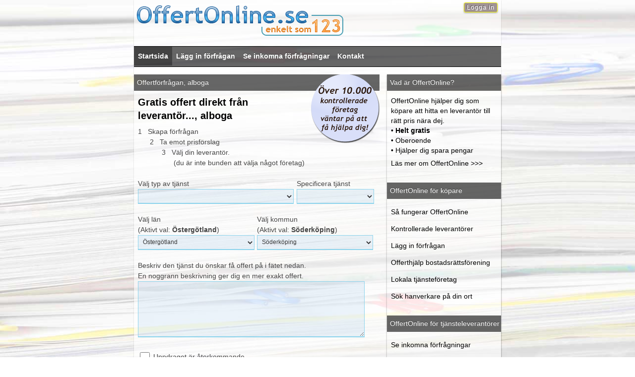

--- FILE ---
content_type: text/html; charset=iso-8859-1
request_url: https://www.offertonline.se/?ort=2542
body_size: 48405
content:
<!doctype html>
<html lang="en">
<head>

<script async src="https://pagead2.googlesyndication.com/pagead/js/adsbygoogle.js?client=ca-pub-9110318268097689"
     crossorigin="anonymous"></script>

<!-- Google tag (gtag.js) -->
<script async src="https://www.googletagmanager.com/gtag/js?id=UA-74743101-1"></script>
<script>
  window.dataLayer = window.dataLayer || [];
  function gtag(){dataLayer.push(arguments);}
  gtag('js', new Date());

  gtag('config', 'UA-74743101-1');
</script>
<meta charset=iso-8859-1>
<link rel="shortcut icon" href="//www.offertonline.se/fav_icon.ico" />
<meta property="og:image" content="//www.offertonline.se/offertonline_ogg.png"/>
<link rel="apple-touch-icon" href="//www.offertonline.se/offertonline_ogg.png">
<!-- -->


<!-- disable iPhone inital scale -->
<meta name="viewport" content="width=device-width, initial-scale=1.0">
<title>Offertförfrågan , alboga</title>
<meta name="description" content="Gratis offert direkt från leverantör! OffertOnline hjälper dig att hitta hantverkare och leverantörer till rätt pris nära dej.">

<!-- main css -->
<link href="//www.offertonline.se/offert.css?v=1" rel="stylesheet" type="text/css">

<style type="text/css" media="print">
.noprint {
  visibility: hidden;
  display: none;
}
.img_container{
  visibility: hidden;
  display: none;
}
</style>
<script language="JavaScript" type="text/JavaScript">
<!--
function MM_openBrWindow(theURL,winName,features) { //v2.0
  window.open(theURL,winName,features);
}
//-->
</script>
<script language="JavaScript">
<!--
function clearepost(thos, checkValue){
	if( thos.value == checkValue ) thos.value="";
}
function clearepost2(thos, checkValue){
	if( thos.value == "" ) thos.value=checkValue;
}
// -->
</script>
</head>

<body>
<div id="pagewrap_0">

<div id="pagewrap" class="float_left">

	<header id="header">
 
 
    <div style="width:100%">
<table width="100%" border="0" cellspacing="0" cellpadding="0">
  <tr>
    <td align="left" valign="top">
      <a href="//www.offertonline.se/" title="OffertOnline - Skapa offertförfrågan"><div class="logga"><img src="images/offerter.png" alt="OffertOnline - Skapa offertf&ouml;rfr&aring;gan" width="602" height="72" border="0">
      <!--<h1 id="site-description-1">OffertOnline.se</h1>
      <h1 id="site-description-2">OffertOnline.se</h1>
  <h1 id="site-description">OffertOnline.se</h1> -->
        </div></a>
    </td>
    </tr>
</table>
</div>

<nav>
<div id="main-nav" class="clearfix"><!-- shown_hidden_2 -->
<div class="shown_hidden_2">
<a class="menu_active" href="//www.offertonline.se/" title="OffertOnline - Skapa offertförfrågan">Startsida</a>
<a  href="//www.offertonline.se/" title="L&auml;gg in offertf&ouml;rfr&aring;gan"> L&auml;gg in f&ouml;rfr&aring;gan</a> 
<a  href="?sida=start" title="Se inkomna f&ouml;rfr&aring;gningar">Se inkomna f&ouml;rfr&aring;gningar</a>
<a  href="?sida=kontakta_oss" title="Kontakt">Kontakt</a> 
</div>
<div class="shown_hidden_start">
<a  href="//www.offertonline.se/" title="L&auml;gg in offertf&ouml;rfr&aring;gan"> L&auml;gg in f&ouml;rfr&aring;gan</a> 
<a  href="?sida=start" title="Se inkomna f&ouml;rfr&aring;gningar">Se inkomna f&ouml;rfr&aring;gningar</a>
<a  href="?sida=kontakta_oss" title="Kontakt">Kontakt</a> 
</div></div>
 
<!--<div id="main-nav" class="clearfix shown_hidden_start">
</div> -->
<!-- /#main-nav --> 
</nav>

                    
  <div id="tinylogin"><a href="?sida=&login=login" title="Logga in"><div class="sms_till_but">Logga in</div></a></div>
  

</header>
<!-- /#header -->
	
	
    
	
<div id="content">
		<article class="post clearfix">


             		  		  		                    		                    		  
		          
  <script language="JavaScript" type="text/JavaScript">
	<!--
	function MM_openBrWindow(theURL,winName,features) { //v2.0
	  window.open(theURL,winName,features);
	}
	//-->
  </script>
  
   

  <script type='text/javascript'>

function formValidator(){
	// Make quick references to our fields
	var tjanst = document.getElementById('tjanst');
	var tjanst_spec = document.getElementById('tjanst_spec');
	var lan = document.getElementById('lan');
	var kommun = document.getElementById('kommun');
	var besk = document.getElementById('besk');
	var namn = document.getElementById('namn');
	var email = document.getElementById('email');
	var tel = document.getElementById('tel');
	var villkor = document.getElementById('villkor');
	var subba = document.getElementById('subba');
	// Check each input in the order that it appears in the form!
	
	 // disable subb
	//   var button = f.elements['subba'];
   
   //  button.value = 'processing';
   
     subba.disabled = 'true';
//			document.myform.subba.disabled()=1;

					if(lengthRestriction(tjanst, 1, 8, "Du måste ange: Typ av tjänst!")){
					if(lengthRestriction(tjanst_spec, 1, 8, "Du måste ange: Specificera tjänst!")){
					if(lengthRestriction(lan, 1, 8, "Du måste ange: Län!")){
					if(lengthRestriction(kommun, 1, 8, "Du måste ange: Kommun!")){
						if(lengthRestriction(besk, 1, 100000, "Du måste ange: Beskrivning!")){
							if(lengthRestriction(namn, 1, 240, "Du måste ange: Namn!")){
									if(lengthRestriction(email, 5, 546, "Du måste ange en giltig E-post! Om du saknar E-post så kan du ange DittMobilnummer@offertonline.se eller ring oss på 073 952 74 49 så hjälper vi dig! ")){
									if(lengthRestriction(tel, 1, 30, "Du måste ange: Telefonnummer!")){
									if(isChecked(villkor, "Du måste godkänna: Villkor!")){ // isChecked(villkor, "Du måste godkänna: Villkor!") document.myform.villkor.checked == true
																return true;
							}}}}						}}}}}
	
	
	return false;
	
}

function notEmpty(elem, helperMsg){
	if(elem.value.length == 0){
		alert(helperMsg);
		elem.focus(); // set the focus to this input
			var subba = document.getElementById('subba');
			 subba.disabled = '';
		return false;
	}
	return true;
}

// document.myform.box1.checked == true
function isChecked(elem, helperMsg){
	if(document.myform.villkor.checked == true){
			return true;
	}else{
		alert(helperMsg); //" +min+ " and " +max+ " characters 
		document.myform.villkor.focus();
			var subba = document.getElementById('subba');
			 subba.disabled = '';
		return false;
	}
}

function isNumeric(elem, helperMsg){
	var numericExpression = /^[0-9]+$/;
	if(elem.value.match(numericExpression)){
		return true;
	}else{
		alert(helperMsg);
		elem.focus();
			var subba = document.getElementById('subba');
			 subba.disabled = '';
		return false;
	}
}

function isAlphabet(elem, helperMsg){
	var alphaExp = /^[a-zA-Z]+$/;
	if(elem.value.match(alphaExp)){
		return true;
	}else{
		alert(helperMsg);
		elem.focus();
			var subba = document.getElementById('subba');
			 subba.disabled = '';
		return false;
	}
}

function isAlphanumeric(elem, helperMsg){
	var alphaExp = /^[0-9a-zA-Z]+$/;
	if(elem.value.match(alphaExp)){
		return true;
	}else{
		alert(helperMsg);
		elem.focus();
			var subba = document.getElementById('subba');
			 subba.disabled = '';
		return false;
	}
}

function lengthRestriction(elem, min, max, helperMsg){
	var uInput = elem.value;
	if(uInput.length >= min && uInput.length <= max){
		return true;
	}else{
		alert(helperMsg); //" +min+ " and " +max+ " characters 
		elem.focus();
			var subba = document.getElementById('subba');
			 subba.disabled = '';
		return false;
	}
}

function madeSelection(elem, helperMsg){
	if(elem.value == "Please Choose"){
		alert(helperMsg);
		elem.focus();
			var subba = document.getElementById('subba');
			 subba.disabled = '';
		return false;
	}else{
		return true;
	}
}

function emailValidator(elem, helperMsg){
	var emailExp = /^[\w\-\.\+]+\@[a-zA-Z0-9\.\-]+\.[a-zA-z0-9]{2,4}$/;
	if(elem.value.match(emailExp)){
		return true;
	}else{
		alert(helperMsg);
		elem.focus();
			var subba = document.getElementById('subba'); 
			 subba.disabled = '';
			 
			 var showinfo = document.getElementById("em_info");
			     showinfo.style.display= 'block';

		return false;
	}
}
</script>

    
								
                <img src="bilder2012/gratis-offert.png" alt="Offert fr&aring;n f&ouml;retag" width="150" height="153" align="right" title="Offert fr&aring;n f&ouml;retag">
                <div class="widgettitle"><h1>Offertf&ouml;rfr&aring;gan, alboga</h1></div>
        <div class="content_i">
                <h2>Gratis offert direkt fr&aring;n leverant&ouml;r..., alboga</h2>
				                 
                <span class="h3">1</span> &nbsp; <span class="h2">Skapa f&ouml;rfr&aring;gan</span><br>
                &nbsp;&nbsp;&nbsp;&nbsp;&nbsp;&nbsp;<span class="h3">2</span> &nbsp; <span class="h2">Ta emot prisf&ouml;rslag</span><br>                
                &nbsp;&nbsp;&nbsp;&nbsp;&nbsp;&nbsp;&nbsp;&nbsp;&nbsp;&nbsp;&nbsp;&nbsp;<span class="h3">3</span> &nbsp; <span class="h2">
                V&auml;lj din leverant&ouml;r. <br />
&nbsp;&nbsp;&nbsp;&nbsp;&nbsp;&nbsp;&nbsp;&nbsp;&nbsp;&nbsp;&nbsp;&nbsp;&nbsp;&nbsp;&nbsp;&nbsp;&nbsp;&nbsp;(du &auml;r inte bunden att v&auml;lja n&aring;got f&ouml;retag)</span>				

		  

		        <form onsubmit="return formValidator()" method="post" name="myform" action="?sida=skapaoffertforfragan">
				  


<input name='ort' type='hidden' id='ort' value='2542'  class='TextBox1' ><script type="text/javascript">
 var BYGG__HANTVERKARE = [];
BYGG__HANTVERKARE[0] = new Option("", "");  

BYGG__HANTVERKARE[1] = new Option("Arkitekt", "76");
BYGG__HANTVERKARE[2] = new Option("Badrumsrenovering", "4");
BYGG__HANTVERKARE[3] = new Option("Balkong & takterrass", "39");
BYGG__HANTVERKARE[4] = new Option("Bastu, pool & badtunna", "13");
BYGG__HANTVERKARE[5] = new Option("Besiktningsman", "81");
BYGG__HANTVERKARE[6] = new Option("Betongarbete", "52");
BYGG__HANTVERKARE[7] = new Option("Byggledning", "48");
BYGG__HANTVERKARE[8] = new Option("Byggmaterial", "324");
BYGG__HANTVERKARE[9] = new Option("Fasadrenovering", "40");
BYGG__HANTVERKARE[10] = new Option("Fönster & Dörrar", "41");
BYGG__HANTVERKARE[11] = new Option("Glasmästare", "42");
BYGG__HANTVERKARE[12] = new Option("Golv", "34");
BYGG__HANTVERKARE[13] = new Option("Isolering", "449");
BYGG__HANTVERKARE[14] = new Option("Köksrenovering", "3");
BYGG__HANTVERKARE[15] = new Option("Murare", "12");
BYGG__HANTVERKARE[16] = new Option("Målning & tapetsering", "28");
BYGG__HANTVERKARE[17] = new Option("Nybyggnation", "49");
BYGG__HANTVERKARE[18] = new Option("Plattsättning & kakel", "86");
BYGG__HANTVERKARE[19] = new Option("Plåtslagare", "540");
BYGG__HANTVERKARE[20] = new Option("Projektering", "47");
BYGG__HANTVERKARE[21] = new Option("Renovering, ombyggnad & tillbyggnad", "91");
BYGG__HANTVERKARE[22] = new Option("Rivning & Håltagning", "46");
BYGG__HANTVERKARE[23] = new Option("Rörmokare & VVS", "31");
BYGG__HANTVERKARE[24] = new Option("Smed & Byggnadssmide", "345");
BYGG__HANTVERKARE[25] = new Option("Snickare", "35");
BYGG__HANTVERKARE[26] = new Option("Stambyte", "36");
BYGG__HANTVERKARE[27] = new Option("Svetsare", "44");
BYGG__HANTVERKARE[28] = new Option("Takläggning & renovering av tak", "45");
BYGG__HANTVERKARE[29] = new Option("Trappor", "135");

 var CATERING_EVENT__FEST = [];
CATERING_EVENT__FEST[0] = new Option("", "");  

CATERING_EVENT__FEST[1] = new Option("Begravning", "1000");
CATERING_EVENT__FEST[2] = new Option("Bröllop", "1001");
CATERING_EVENT__FEST[3] = new Option("Cateringfirmor", "73");
CATERING_EVENT__FEST[4] = new Option("DJ & Artist", "105");
CATERING_EVENT__FEST[5] = new Option("Event & Festarrangemang", "75");
CATERING_EVENT__FEST[6] = new Option("Festlokal & Partytält", "107");
CATERING_EVENT__FEST[7] = new Option("Hyra Ljud & Ljus", "111");
CATERING_EVENT__FEST[8] = new Option("Hyra Möbler & Porslin", "109");
CATERING_EVENT__FEST[9] = new Option("Konferensanläggning", "108");
CATERING_EVENT__FEST[10] = new Option("Servering", "74");

 var EKONOMI__JURIDIK = [];
EKONOMI__JURIDIK[0] = new Option("", "");  

EKONOMI__JURIDIK[1] = new Option("Bokförings- & Redovisningsbyråer", "61");
EKONOMI__JURIDIK[2] = new Option("Deklarationshjälp", "64");
EKONOMI__JURIDIK[3] = new Option("Fastighetsmäklare", "89");
EKONOMI__JURIDIK[4] = new Option("Juridisk konsultation", "63");
EKONOMI__JURIDIK[5] = new Option("Revisionsbyrå", "62");

 var EL_TELE__IT = [];
EL_TELE__IT[0] = new Option("", "");  

EL_TELE__IT[1] = new Option("Data, Tele & Antenn", "96");
EL_TELE__IT[2] = new Option("Elektriker", "29");
EL_TELE__IT[3] = new Option("IT support", "269");
EL_TELE__IT[4] = new Option("Service Elektronik & Vitvaror", "37");
EL_TELE__IT[5] = new Option("Säkerhet & Larm", "30");
EL_TELE__IT[6] = new Option("Webbutveckling", "65");

 var FLYTT__TRANSPORT = [];
FLYTT__TRANSPORT[0] = new Option("", "");  

FLYTT__TRANSPORT[1] = new Option("Budfirma", "116");
FLYTT__TRANSPORT[2] = new Option("Distribution", "1006");
FLYTT__TRANSPORT[3] = new Option("Flyttfirma", "14");
FLYTT__TRANSPORT[4] = new Option("Företagsflytt", "158");
FLYTT__TRANSPORT[5] = new Option("Möbeltransport & pianotransport", "87");
FLYTT__TRANSPORT[6] = new Option("Schakttransporter", "1005");
FLYTT__TRANSPORT[7] = new Option("Transport av bil & MC", "162");
FLYTT__TRANSPORT[8] = new Option("Transport av båt", "164");
FLYTT__TRANSPORT[9] = new Option("Transportfirma & Åkeri", "15");
FLYTT__TRANSPORT[10] = new Option("Utlandsflytt", "126");

 var HUS__FASTIGHET = [];
HUS__FASTIGHET[0] = new Option("", "");  

HUS__FASTIGHET[1] = new Option("Fasadtvätt", "315");
HUS__FASTIGHET[2] = new Option("Fastighetsförvaltning", "50");
HUS__FASTIGHET[3] = new Option("Inredningsarkitekt & Homestyling", "77");
HUS__FASTIGHET[4] = new Option("Kamin, kakelugn & skorsten", "33");
HUS__FASTIGHET[5] = new Option("Kylanläggningar", "1002");
HUS__FASTIGHET[6] = new Option("Låssmed & låsinstallation", "148");
HUS__FASTIGHET[7] = new Option("Markiser & Persienner", "95");
HUS__FASTIGHET[8] = new Option("Sotare", "43");
HUS__FASTIGHET[9] = new Option("Taktvätt", "338");
HUS__FASTIGHET[10] = new Option("Ventilation", "32");
HUS__FASTIGHET[11] = new Option("Värme & Värmepump", "125");

 var MARK__TRADGARD = [];
MARK__TRADGARD[0] = new Option("", "");  

MARK__TRADGARD[1] = new Option("Anläggningsarbeten", "136");
MARK__TRADGARD[2] = new Option("Asfaltering & vägarbeten", "316");
MARK__TRADGARD[3] = new Option("Beskära träd", "450");
MARK__TRADGARD[4] = new Option("Borrning", "53");
MARK__TRADGARD[5] = new Option("Dränering", "97");
MARK__TRADGARD[6] = new Option("Enskilt avlopp", "526");
MARK__TRADGARD[7] = new Option("Grävare", "59");
MARK__TRADGARD[8] = new Option("Krypgrund & Husgrund", "98");
MARK__TRADGARD[9] = new Option("Landskapsarkitekt", "78");
MARK__TRADGARD[10] = new Option("Snöröjning", "58");
MARK__TRADGARD[11] = new Option("Staket, Grind & Port", "54");
MARK__TRADGARD[12] = new Option("Stenläggning", "57");
MARK__TRADGARD[13] = new Option("Stubbfräsning", "169");
MARK__TRADGARD[14] = new Option("Trädfällning", "55");
MARK__TRADGARD[15] = new Option("Trädgårdsdesign", "321");
MARK__TRADGARD[16] = new Option("Trädgårdsskötsel", "56");

 var STADNING__RENGORING = [];
STADNING__RENGORING[0] = new Option("", "");  

STADNING__RENGORING[1] = new Option("Byggstädning", "92");
STADNING__RENGORING[2] = new Option("Dödsbostädning", "325");
STADNING__RENGORING[3] = new Option("Flyttstädning", "69");
STADNING__RENGORING[4] = new Option("Fönsterputsning", "70");
STADNING__RENGORING[5] = new Option("Högtryckstjänster", "347");
STADNING__RENGORING[6] = new Option("Industristädning", "318");
STADNING__RENGORING[7] = new Option("Mattvätt", "322");
STADNING__RENGORING[8] = new Option("Sanering & Avfuktning", "71");
STADNING__RENGORING[9] = new Option("Storstädning", "327");
STADNING__RENGORING[10] = new Option("Städhjälp hemma", "67");
STADNING__RENGORING[11] = new Option("Städning företag", "68");
STADNING__RENGORING[12] = new Option("Trappstädning", "93");
STADNING__RENGORING[13] = new Option("Visningsstädning", "323");

 var UTHYRNING = [];
UTHYRNING[0] = new Option("", "");  

UTHYRNING[1] = new Option("Bil", "1010");
UTHYRNING[2] = new Option("Byggställning & Skylift", "102");
UTHYRNING[3] = new Option("Container", "104");
UTHYRNING[4] = new Option("Hyra fordon & maskinist", "101");
UTHYRNING[5] = new Option("Hyra förråd & Magasinering", "117");
UTHYRNING[6] = new Option("Hyra hästtransport, djurtransport", "1007");
UTHYRNING[7] = new Option("Hyra lastbil", "1009");
UTHYRNING[8] = new Option("Hyra släp", "1008");
UTHYRNING[9] = new Option("Lediga lokaler & kontor", "110");
UTHYRNING[10] = new Option("Maskiner & Verktyg", "100");
UTHYRNING[11] = new Option("Mobilkran", "346");
UTHYRNING[12] = new Option("Traktor & Truck", "103");

 var OVRIGT_BILVERKSTAD_KORSKOLA_MM = [];
OVRIGT_BILVERKSTAD_KORSKOLA_MM[0] = new Option("", "");  

OVRIGT_BILVERKSTAD_KORSKOLA_MM[1] = new Option("Barnvakt", "333");
OVRIGT_BILVERKSTAD_KORSKOLA_MM[2] = new Option("Bilverkstad", "79");
OVRIGT_BILVERKSTAD_KORSKOLA_MM[3] = new Option("Försäkringar", "1003");
OVRIGT_BILVERKSTAD_KORSKOLA_MM[4] = new Option("Hunddagis", "332");
OVRIGT_BILVERKSTAD_KORSKOLA_MM[5] = new Option("Körskola", "80");
OVRIGT_BILVERKSTAD_KORSKOLA_MM[6] = new Option("Läxhjälp", "440");
OVRIGT_BILVERKSTAD_KORSKOLA_MM[7] = new Option("Möbeltapetsering", "544");
OVRIGT_BILVERKSTAD_KORSKOLA_MM[8] = new Option("Reklambyrå, PR", "1004");
OVRIGT_BILVERKSTAD_KORSKOLA_MM[9] = new Option("Tandläkare", "434");
OVRIGT_BILVERKSTAD_KORSKOLA_MM[10] = new Option("Tryckeri", "443");
OVRIGT_BILVERKSTAD_KORSKOLA_MM[11] = new Option("Övrigt", "444");

function populateSubtjanst_spec(mainSel, subSel){
var mainMenu = mainSel;
var subMenu = subSel;
var subMenuItemstjanst_spec;
subMenu.options.length = 0;

switch (mainMenu.selectedIndex) {

case 1:
subMenuItemstjanst_spec = BYGG__HANTVERKARE;
break;
case 2:
subMenuItemstjanst_spec = CATERING_EVENT__FEST;
break;
case 3:
subMenuItemstjanst_spec = EKONOMI__JURIDIK;
break;
case 4:
subMenuItemstjanst_spec = EL_TELE__IT;
break;
case 5:
subMenuItemstjanst_spec = FLYTT__TRANSPORT;
break;
case 6:
subMenuItemstjanst_spec = HUS__FASTIGHET;
break;
case 7:
subMenuItemstjanst_spec = MARK__TRADGARD;
break;
case 8:
subMenuItemstjanst_spec = STADNING__RENGORING;
break;
case 9:
subMenuItemstjanst_spec = UTHYRNING;
break;
case 10:
subMenuItemstjanst_spec = OVRIGT_BILVERKSTAD_KORSKOLA_MM;
break;}

for (var i = 0; i < subMenuItemstjanst_spec.length; i++) {
subMenu.options[i] = subMenuItemstjanst_spec[i];
}
}
</script>

<table width="100%" border="0" cellpadding="0" cellspacing="0">


  <tr>
    <td >&nbsp;</td>
    <td>&nbsp;</td>
  </tr>
  <tr>
    <td  >V&auml;lj typ av tj&auml;nst </td>
    <td >Specificera tj&auml;nst       </td>
  </tr>



  <tr>
    <td ><select id="tjanst" name="tjanst"  class="dropdown"     onChange="populateSubtjanst_spec(this, this.form.tjanst_spec);" ><option value=""></option><option value="1" >Bygg & hantverkare</option><option value="25" >Catering, Event & Fest</option><option value="23" >Ekonomi & Juridik</option><option value="133" >El, tele & IT</option><option value="9" >Flytt & Transport</option><option value="132" >Hus & Fastighet</option><option value="22" >Mark & Trädgård</option><option value="24" >Städning & Rengöring</option><option value="99" >Uthyrning</option><option value="27" >Övrigt (Bilverkstad, Körskola m.m.)</option></select></td>
    <td ><select id="tjanst_spec" name="tjanst_spec"  class="dropdown" >
			<option value=""></option>
			</select></td>
  </tr>
</table>

<script type="text/javascript">
//function starta(){
//var txtValue = document.getElementById('textfield').value;
//alert(txtValue);
//}
//starta();

//document.getElementById('textfield').value = 2;
//document.getElementById('lan').selectedIndex = 2; // options[fieldname.selectedIndex].

</script>



 <script type="text/javascript">
 var BLEKINGE = [];
BLEKINGE[0] = new Option("", "");  
BLEKINGE[1] = new Option("Karlshamn", "1792");
BLEKINGE[2] = new Option("Karlskrona", "1794");
BLEKINGE[3] = new Option("Olofström", "1863");
BLEKINGE[4] = new Option("Ronneby", "1876");
BLEKINGE[5] = new Option("Sölvesborg", "1916");

 var DALARNA = [];
DALARNA[0] = new Option("", "");  
DALARNA[1] = new Option("Avesta", "1695");
DALARNA[2] = new Option("Borlänge", "1709");
DALARNA[3] = new Option("Falu", "1737");
DALARNA[4] = new Option("Gagnef", "1743");
DALARNA[5] = new Option("Hedemora", "1765");
DALARNA[6] = new Option("Leksand", "1816");
DALARNA[7] = new Option("Ludvika", "1828");
DALARNA[8] = new Option("Malung-Sälen", "1834");
DALARNA[9] = new Option("Mora", "1841");
DALARNA[10] = new Option("Orsa", "1864");
DALARNA[11] = new Option("Rättvik", "1877");
DALARNA[12] = new Option("Smedjebacken", "1889");
DALARNA[13] = new Option("Säter", "1911");
DALARNA[14] = new Option("Vansbro", "1946");
DALARNA[15] = new Option("Älvdalen", "1974");

 var GOTLAND = [];
GOTLAND[0] = new Option("", "");  
GOTLAND[1] = new Option("Gotland", "1748");

 var GAVLEBORG = [];
GAVLEBORG[0] = new Option("", "");  
GAVLEBORG[1] = new Option("Bollnäs", "1706");
GAVLEBORG[2] = new Option("Gävle", "1753");
GAVLEBORG[3] = new Option("Hofors", "1769");
GAVLEBORG[4] = new Option("Hudiksvall", "1771");
GAVLEBORG[5] = new Option("Ljusdal", "1825");
GAVLEBORG[6] = new Option("Nordanstig", "1852");
GAVLEBORG[7] = new Option("Ockelbo", "1862");
GAVLEBORG[8] = new Option("Ovanåker", "1868");
GAVLEBORG[9] = new Option("Sandviken", "1880");
GAVLEBORG[10] = new Option("Söderhamn", "1913");

 var HALLAND = [];
HALLAND[0] = new Option("", "");  
HALLAND[1] = new Option("Falkenberg", "1735");
HALLAND[2] = new Option("Halmstad", "1760");
HALLAND[3] = new Option("Hylte", "1773");
HALLAND[4] = new Option("Kungsbacka", "1807");
HALLAND[5] = new Option("Laholm", "1812");
HALLAND[6] = new Option("Varberg", "1948");

 var JAMTLAND = [];
JAMTLAND[0] = new Option("", "");  
JAMTLAND[1] = new Option("Berg", "1698");
JAMTLAND[2] = new Option("Bräcke", "1716");
JAMTLAND[3] = new Option("Härjedalen", "1776");
JAMTLAND[4] = new Option("Krokom", "1805");
JAMTLAND[5] = new Option("Ragunda", "1874");
JAMTLAND[6] = new Option("Strömsund", "1902");
JAMTLAND[7] = new Option("Åre", "1968");
JAMTLAND[8] = new Option("Östersund", "1983");

 var JONKOPING = [];
JONKOPING[0] = new Option("", "");  
JONKOPING[1] = new Option("Aneby", "1684");
JONKOPING[2] = new Option("Eksjö", "1725");
JONKOPING[3] = new Option("Gislaved", "1744");
JONKOPING[4] = new Option("Gnosjö", "1746");
JONKOPING[5] = new Option("Habo", "1756");
JONKOPING[6] = new Option("Jönköping", "1787");
JONKOPING[7] = new Option("Mullsjö", "1843");
JONKOPING[8] = new Option("Nässjö", "1861");
JONKOPING[9] = new Option("Sävsjö", "1912");
JONKOPING[10] = new Option("Tranås", "1928");
JONKOPING[11] = new Option("Vaggeryd", "1943");
JONKOPING[12] = new Option("Vetlanda", "1951");
JONKOPING[13] = new Option("Värnamo", "1960");

 var KALMAR = [];
KALMAR[0] = new Option("", "");  
KALMAR[1] = new Option("Borgholm", "1708");
KALMAR[2] = new Option("Emmaboda", "1726");
KALMAR[3] = new Option("Hultsfred", "1772");
KALMAR[4] = new Option("Högsby", "1782");
KALMAR[5] = new Option("Kalmar", "1789");
KALMAR[6] = new Option("Mönsterås", "1847");
KALMAR[7] = new Option("Mörbylånga", "1848");
KALMAR[8] = new Option("Nybro", "1857");
KALMAR[9] = new Option("Oskarshamn", "1867");
KALMAR[10] = new Option("Torsås", "1926");
KALMAR[11] = new Option("Vimmerby", "1953");
KALMAR[12] = new Option("Västervik", "1961");

 var KRONOBERG = [];
KRONOBERG[0] = new Option("", "");  
KRONOBERG[1] = new Option("Alvesta", "1682");
KRONOBERG[2] = new Option("Lessebo", "1818");
KRONOBERG[3] = new Option("Ljungby", "1824");
KRONOBERG[4] = new Option("Markaryd", "1838");
KRONOBERG[5] = new Option("Tingsryd", "1922");
KRONOBERG[6] = new Option("Uppvidinge", "1941");
KRONOBERG[7] = new Option("Växjö", "1963");
KRONOBERG[8] = new Option("Älmhult", "1973");

 var NORRBOTTEN = [];
NORRBOTTEN[0] = new Option("", "");  
NORRBOTTEN[1] = new Option("Arjeplog", "1688");
NORRBOTTEN[2] = new Option("Arvidsjaur", "1689");
NORRBOTTEN[3] = new Option("Boden", "1703");
NORRBOTTEN[4] = new Option("Gällivare", "1752");
NORRBOTTEN[5] = new Option("Haparanda", "1763");
NORRBOTTEN[6] = new Option("Jokkmokk", "1785");
NORRBOTTEN[7] = new Option("Kalix", "1788");
NORRBOTTEN[8] = new Option("Kiruna", "1799");
NORRBOTTEN[9] = new Option("Luleå", "1829");
NORRBOTTEN[10] = new Option("Pajala", "1870");
NORRBOTTEN[11] = new Option("Piteå", "1873");
NORRBOTTEN[12] = new Option("Älvsbyn", "1976");
NORRBOTTEN[13] = new Option("Överkalix", "1987");
NORRBOTTEN[14] = new Option("Övertorneå", "1988");

 var SKANE = [];
SKANE[0] = new Option("", "");  
SKANE[1] = new Option("Bjuv", "1702");
SKANE[2] = new Option("Bromölla", "1715");
SKANE[3] = new Option("Burlöv", "1717");
SKANE[4] = new Option("Båstad", "1718");
SKANE[5] = new Option("Eslöv", "1731");
SKANE[6] = new Option("Helsingborg", "1766");
SKANE[7] = new Option("Hässleholm", "1780");
SKANE[8] = new Option("Höganäs", "1781");
SKANE[9] = new Option("Hörby", "1783");
SKANE[10] = new Option("Höör", "1784");
SKANE[11] = new Option("Klippan", "1800");
SKANE[12] = new Option("Kristianstad", "1803");
SKANE[13] = new Option("Kävlinge", "1810");
SKANE[14] = new Option("Landskrona", "1813");
SKANE[15] = new Option("Lomma", "1827");
SKANE[16] = new Option("Lund", "1830");
SKANE[17] = new Option("Malmö", "1833");
SKANE[18] = new Option("Osby", "1866");
SKANE[19] = new Option("Perstorp", "1872");
SKANE[20] = new Option("Simrishamn", "1882");
SKANE[21] = new Option("Sjöbo", "1883");
SKANE[22] = new Option("Skurup", "1887");
SKANE[23] = new Option("Staffanstorp", "1895");
SKANE[24] = new Option("Svalöv", "1907");
SKANE[25] = new Option("Svedala", "1908");
SKANE[26] = new Option("Tomelilla", "1924");
SKANE[27] = new Option("Trelleborg", "1929");
SKANE[28] = new Option("Vellinge", "1950");
SKANE[29] = new Option("Ystad", "1965");
SKANE[30] = new Option("Åstorp", "1971");
SKANE[31] = new Option("Ängelholm", "1977");
SKANE[32] = new Option("Örkelljunga", "1981");
SKANE[33] = new Option("Östra Göinge", "1986");

 var STOCKHOLM = [];
STOCKHOLM[0] = new Option("", "");  
STOCKHOLM[1] = new Option("Botkyrka", "1712");
STOCKHOLM[2] = new Option("Danderyd", "1720");
STOCKHOLM[3] = new Option("Ekerö", "1724");
STOCKHOLM[4] = new Option("Haninge", "1762");
STOCKHOLM[5] = new Option("Huddinge", "1770");
STOCKHOLM[6] = new Option("Järfälla", "1786");
STOCKHOLM[7] = new Option("Lidingö", "1819");
STOCKHOLM[8] = new Option("Nacka", "1849");
STOCKHOLM[9] = new Option("Norrtälje", "1855");
STOCKHOLM[10] = new Option("Nykvarn", "1858");
STOCKHOLM[11] = new Option("Nynäshamn", "1860");
STOCKHOLM[12] = new Option("Salem", "1879");
STOCKHOLM[13] = new Option("Sigtuna", "1881");
STOCKHOLM[14] = new Option("Sollentuna", "1891");
STOCKHOLM[15] = new Option("Solna", "1892");
STOCKHOLM[16] = new Option("Stockholm", "1897");
STOCKHOLM[17] = new Option("Sundbyberg", "1903");
STOCKHOLM[18] = new Option("Södertälje", "1915");
STOCKHOLM[19] = new Option("Tyresö", "1932");
STOCKHOLM[20] = new Option("Täby", "1933");
STOCKHOLM[21] = new Option("Upplands Väsby", "1938");
STOCKHOLM[22] = new Option("Upplands-Bro", "1939");
STOCKHOLM[23] = new Option("Vallentuna", "1945");
STOCKHOLM[24] = new Option("Vaxholm", "1949");
STOCKHOLM[25] = new Option("Värmdö", "1959");
STOCKHOLM[26] = new Option("Österåker", "1984");

 var SODERMANLAND = [];
SODERMANLAND[0] = new Option("", "");  
SODERMANLAND[1] = new Option("Eskilstuna", "1730");
SODERMANLAND[2] = new Option("Flen", "1740");
SODERMANLAND[3] = new Option("Gnesta", "1745");
SODERMANLAND[4] = new Option("Katrineholm", "1796");
SODERMANLAND[5] = new Option("Nyköping", "1859");
SODERMANLAND[6] = new Option("Oxelösund", "1869");
SODERMANLAND[7] = new Option("Strängnäs", "1900");
SODERMANLAND[8] = new Option("Trosa", "1931");
SODERMANLAND[9] = new Option("Vingåker", "1955");

 var UPPSALA = [];
UPPSALA[0] = new Option("", "");  
UPPSALA[1] = new Option("Enköping", "1728");
UPPSALA[2] = new Option("Heby", "1764");
UPPSALA[3] = new Option("Håbo", "1774");
UPPSALA[4] = new Option("Knivsta", "1801");
UPPSALA[5] = new Option("Tierp", "1920");
UPPSALA[6] = new Option("Uppsala", "1940");
UPPSALA[7] = new Option("Älvkarleby", "1975");
UPPSALA[8] = new Option("Östhammar", "1985");

 var VARMLAND = [];
VARMLAND[0] = new Option("", "");  
VARMLAND[1] = new Option("Arvika", "1691");
VARMLAND[2] = new Option("Eda", "1723");
VARMLAND[3] = new Option("Filipstad", "1738");
VARMLAND[4] = new Option("Forshaga", "1741");
VARMLAND[5] = new Option("Grums", "1749");
VARMLAND[6] = new Option("Hagfors", "1757");
VARMLAND[7] = new Option("Hammarö", "1761");
VARMLAND[8] = new Option("Karlstad", "1795");
VARMLAND[9] = new Option("Kil", "1797");
VARMLAND[10] = new Option("Kristinehamn", "1804");
VARMLAND[11] = new Option("Munkfors", "1845");
VARMLAND[12] = new Option("Storfors", "1898");
VARMLAND[13] = new Option("Sunne", "1905");
VARMLAND[14] = new Option("Säffle", "1910");
VARMLAND[15] = new Option("Torsby", "1925");
VARMLAND[16] = new Option("Årjäng", "1969");

 var VASTERBOTTEN = [];
VASTERBOTTEN[0] = new Option("", "");  
VASTERBOTTEN[1] = new Option("Bjurholm", "1700");
VASTERBOTTEN[2] = new Option("Dorotea", "1722");
VASTERBOTTEN[3] = new Option("Lycksele", "1831");
VASTERBOTTEN[4] = new Option("Malå", "1835");
VASTERBOTTEN[5] = new Option("Nordmaling", "1853");
VASTERBOTTEN[6] = new Option("Norsjö", "1856");
VASTERBOTTEN[7] = new Option("Robertsfors", "1875");
VASTERBOTTEN[8] = new Option("Skellefteå", "1885");
VASTERBOTTEN[9] = new Option("Sorsele", "1893");
VASTERBOTTEN[10] = new Option("Storuman", "1899");
VASTERBOTTEN[11] = new Option("Umeå", "1937");
VASTERBOTTEN[12] = new Option("Vilhelmina", "1952");
VASTERBOTTEN[13] = new Option("Vindeln", "1954");
VASTERBOTTEN[14] = new Option("Vännäs", "1958");
VASTERBOTTEN[15] = new Option("Åsele", "1970");

 var VASTERNORRLAND = [];
VASTERNORRLAND[0] = new Option("", "");  
VASTERNORRLAND[1] = new Option("Härnösand", "1778");
VASTERNORRLAND[2] = new Option("Kramfors", "1802");
VASTERNORRLAND[3] = new Option("Sollefteå", "1890");
VASTERNORRLAND[4] = new Option("Sundsvall", "1904");
VASTERNORRLAND[5] = new Option("Timrå", "1921");
VASTERNORRLAND[6] = new Option("Ånge", "1967");
VASTERNORRLAND[7] = new Option("Örnsköldsvik", "1982");

 var VASTMANLAND = [];
VASTMANLAND[0] = new Option("", "");  
VASTMANLAND[1] = new Option("Arboga", "1686");
VASTMANLAND[2] = new Option("Fagersta", "1733");
VASTMANLAND[3] = new Option("Hallstahammar", "1759");
VASTMANLAND[4] = new Option("Kungsör", "1808");
VASTMANLAND[5] = new Option("Köping", "1811");
VASTMANLAND[6] = new Option("Norberg", "1851");
VASTMANLAND[7] = new Option("Sala", "1878");
VASTMANLAND[8] = new Option("Skinnskatteberg", "1886");
VASTMANLAND[9] = new Option("Surahammar", "1906");
VASTMANLAND[10] = new Option("Västerås", "1962");

 var VASTRA_GOTALAND = [];
VASTRA_GOTALAND[0] = new Option("", "");  
VASTRA_GOTALAND[1] = new Option("Ale", "1679");
VASTRA_GOTALAND[2] = new Option("Alingsås", "1680");
VASTRA_GOTALAND[3] = new Option("Bengtsfors", "1696");
VASTRA_GOTALAND[4] = new Option("Bollebygd", "1704");
VASTRA_GOTALAND[5] = new Option("Borås", "1710");
VASTRA_GOTALAND[6] = new Option("Dals-Ed", "1719");
VASTRA_GOTALAND[7] = new Option("Essunga", "1732");
VASTRA_GOTALAND[8] = new Option("Falköping", "1736");
VASTRA_GOTALAND[9] = new Option("Färgelanda", "1742");
VASTRA_GOTALAND[10] = new Option("Grästorp", "1750");
VASTRA_GOTALAND[11] = new Option("Gullspång", "1751");
VASTRA_GOTALAND[12] = new Option("Göteborg", "1754");
VASTRA_GOTALAND[13] = new Option("Götene", "1755");
VASTRA_GOTALAND[14] = new Option("Herrljunga", "1767");
VASTRA_GOTALAND[15] = new Option("Hjo", "1768");
VASTRA_GOTALAND[16] = new Option("Härryda", "1779");
VASTRA_GOTALAND[17] = new Option("Karlsborg", "1790");
VASTRA_GOTALAND[18] = new Option("Kungälv", "1809");
VASTRA_GOTALAND[19] = new Option("Lerum", "1817");
VASTRA_GOTALAND[20] = new Option("Lidköping", "1820");
VASTRA_GOTALAND[21] = new Option("Lilla Edet", "1821");
VASTRA_GOTALAND[22] = new Option("Lysekil", "1832");
VASTRA_GOTALAND[23] = new Option("Mariestad", "1836");
VASTRA_GOTALAND[24] = new Option("Mark", "1837");
VASTRA_GOTALAND[25] = new Option("Mellerud", "1839");
VASTRA_GOTALAND[26] = new Option("Munkedal", "1844");
VASTRA_GOTALAND[27] = new Option("Mölndal", "1846");
VASTRA_GOTALAND[28] = new Option("Orust", "1865");
VASTRA_GOTALAND[29] = new Option("Partille", "1871");
VASTRA_GOTALAND[30] = new Option("Skara", "1884");
VASTRA_GOTALAND[31] = new Option("Skövde", "1888");
VASTRA_GOTALAND[32] = new Option("Sotenäs", "1894");
VASTRA_GOTALAND[33] = new Option("Stenungsund", "1896");
VASTRA_GOTALAND[34] = new Option("Strömstad", "1901");
VASTRA_GOTALAND[35] = new Option("Svenljunga", "1909");
VASTRA_GOTALAND[36] = new Option("Tanum", "1917");
VASTRA_GOTALAND[37] = new Option("Tibro", "1918");
VASTRA_GOTALAND[38] = new Option("Tidaholm", "1919");
VASTRA_GOTALAND[39] = new Option("Tjörn", "1923");
VASTRA_GOTALAND[40] = new Option("Tranemo", "1927");
VASTRA_GOTALAND[41] = new Option("Trollhättan", "1930");
VASTRA_GOTALAND[42] = new Option("Töreboda", "1934");
VASTRA_GOTALAND[43] = new Option("Uddevalla", "1935");
VASTRA_GOTALAND[44] = new Option("Ulricehamn", "1936");
VASTRA_GOTALAND[45] = new Option("Vara", "1947");
VASTRA_GOTALAND[46] = new Option("Vårgårda", "1956");
VASTRA_GOTALAND[47] = new Option("Vänersborg", "1957");
VASTRA_GOTALAND[48] = new Option("Åmål", "1966");
VASTRA_GOTALAND[49] = new Option("Öckerö", "1978");

 var OREBRO = [];
OREBRO[0] = new Option("", "");  
OREBRO[1] = new Option("Askersund", "1693");
OREBRO[2] = new Option("Degerfors", "1721");
OREBRO[3] = new Option("Hallsberg", "1758");
OREBRO[4] = new Option("Hällefors", "1775");
OREBRO[5] = new Option("Karlskoga", "1793");
OREBRO[6] = new Option("Kumla", "1806");
OREBRO[7] = new Option("Laxå", "1814");
OREBRO[8] = new Option("Lekeberg", "1815");
OREBRO[9] = new Option("Lindesberg", "1822");
OREBRO[10] = new Option("Ljusnarsberg", "1826");
OREBRO[11] = new Option("Nora", "1850");
OREBRO[12] = new Option("Örebro", "1980");

 var OSTERGOTLAND = [];
OSTERGOTLAND[0] = new Option("", "");  
OSTERGOTLAND[1] = new Option("Boxholm", "1714");
OSTERGOTLAND[2] = new Option("Finspång", "1739");
OSTERGOTLAND[3] = new Option("Kinda", "1798");
OSTERGOTLAND[4] = new Option("Linköping", "1823");
OSTERGOTLAND[5] = new Option("Mjölby", "1840");
OSTERGOTLAND[6] = new Option("Motala", "1842");
OSTERGOTLAND[7] = new Option("Norrköping", "1854");
OSTERGOTLAND[8] = new Option("Söderköping", "1914");
OSTERGOTLAND[9] = new Option("Vadstena", "1942");
OSTERGOTLAND[10] = new Option("Valdemarsvik", "1944");
OSTERGOTLAND[11] = new Option("Ydre", "1964");
OSTERGOTLAND[12] = new Option("Åtvidaberg", "1972");
OSTERGOTLAND[13] = new Option("Ödeshög", "1979");

function populateSubkommun(mainSel, subSel){
var mainMenu = mainSel;
var subMenu = subSel;
var subMenuItemskommun;
subMenu.options.length = 0;

switch (mainMenu.selectedIndex) {

case 1:
subMenuItemskommun = BLEKINGE;
break;
case 2:
subMenuItemskommun = DALARNA;
break;
case 3:
subMenuItemskommun = GOTLAND;
break;
case 4:
subMenuItemskommun = GAVLEBORG;
break;
case 5:
subMenuItemskommun = HALLAND;
break;
case 6:
subMenuItemskommun = JAMTLAND;
break;
case 7:
subMenuItemskommun = JONKOPING;
break;
case 8:
subMenuItemskommun = KALMAR;
break;
case 9:
subMenuItemskommun = KRONOBERG;
break;
case 10:
subMenuItemskommun = NORRBOTTEN;
break;
case 11:
subMenuItemskommun = SKANE;
break;
case 12:
subMenuItemskommun = STOCKHOLM;
break;
case 13:
subMenuItemskommun = SODERMANLAND;
break;
case 14:
subMenuItemskommun = UPPSALA;
break;
case 15:
subMenuItemskommun = VARMLAND;
break;
case 16:
subMenuItemskommun = VASTERBOTTEN;
break;
case 17:
subMenuItemskommun = VASTERNORRLAND;
break;
case 18:
subMenuItemskommun = VASTMANLAND;
break;
case 19:
subMenuItemskommun = VASTRA_GOTALAND;
break;
case 20:
subMenuItemskommun = OREBRO;
break;
case 21:
subMenuItemskommun = OSTERGOTLAND;
break;}

for (var i = 0; i < subMenuItemskommun.length; i++) {
subMenu.options[i] = subMenuItemskommun[i];
}
}
</script>

<table width="100%" border="0" cellpadding="0" cellspacing="0">


  <tr>
    <td >&nbsp;</td>
    <td>&nbsp;</td>
  </tr>
  <tr>
    <td  >V&auml;lj l&auml;n<br>(Aktivt val: <b>Östergötland</b>)</td>
    <td >V&auml;lj kommun<br>(Aktivt val: <b>Söderköping</b>) </td>
  </tr>




  <tr>
    <td ><select id="lan" name="lan"  class="dropdown"     onChange="populateSubkommun(this, this.form.kommun);" ><option value=""></option><option value="1791" >Blekinge</option><option value="1694" >Dalarna</option><option value="1747" >Gotland</option><option value="1705" >Gävleborg</option><option value="1734" >Halland</option><option value="1697" >Jämtland</option><option value="1683" >Jönköping</option><option value="1707" >Kalmar</option><option value="1681" >Kronoberg</option><option value="1687" >Norrbotten</option><option value="1701" >Skåne</option><option value="1711" >Stockholm</option><option value="1729" >Södermanland</option><option value="1727" >Uppsala</option><option value="1690" >Värmland</option><option value="1699" >Västerbotten</option><option value="1777" >Västernorrland</option><option value="1685" >Västmanland</option><option value="1678" >Västra Götaland</option><option value="1692" >Örebro</option><option value="1713"  SELECTED >Östergötland</option></select></td>
    <td ><select id="kommun" name="kommun"  class="dropdown"  			>			<option value=""></option>
			</select></td>
  </tr>
</table>

<script type="text/javascript">
//function starta(){
//var txtValue = document.getElementById('textfield').value;
//alert(txtValue);
//}
//starta();

//document.getElementById('textfield').value = 2;
//document.getElementById('lan').selectedIndex = 2; // options[fieldname.selectedIndex].

</script>
<script type="text/javascript">
		 // 2011 
		 var frm_element_lk = document.getElementById('lan');
		 var frm_element_lk2 = document.getElementById('kommun');
		 
			populateSubkommun(frm_element_lk, frm_element_lk2); 
					 // 2011
document.forms["myform"].kommun.value = "1914";
// 2011
</script>



<table width="100%"  border="0" cellspacing="0" cellpadding="0">
                      <tr>
                        <td align="left" valign="top">
	
	<input name='postar_nyoff' type='hidden' id='postar_nyoff' value='1'  class='TextBox1' >	
	&nbsp;</td>
                      </tr>
                      <tr>
                        <td align="left" valign="top">
						
												



						
						<table width="100%" border="0" cellpadding="0" cellspacing="0">
                          <tr>
                            <td colspan="3"> Beskriv den tj&auml;nst du önskar få offert på i fätet nedan.<br>En noggrann beskrivning ger dig en mer exakt offert.<br><textarea name='besk' id='besk' class='TextArea1' rows='5' onFocus="return clearepost(this, '')" onBlur="return clearepost2(this, '')" ></textarea></td>
                          </tr>
                          <tr>
                            <td colspan="2">&nbsp;</td>
                            <td>&nbsp;</td>
                          </tr>
                          
                          <tr>
                            <td colspan="3"><input type='checkbox' name='recurring' value='yes'  >                            Uppdraget &auml;r &aring;terkommande</td>
                          </tr>
                          <tr>
                            <td colspan="2">&nbsp;</td>
                            <td>&nbsp;</td>
                          </tr>
                          
                          
                          <tr>
                            <td colspan="2">
                               Beställare är:<br>
<select name="utfores_at" class="dropdown"   ><option value="1" >Privatperson</option><option value="2" >Företag</option><option value="3" >Byggherre/Entreprenör</option><option value="4" >Bostadsrättsförening</option><option value="6" >Annan förening</option><option value="7" >Kommun/Myndighet</option></select>                               
                            </td>
                            <td>
                                Leverans av tjänst:<br>
<select name="nar" class="dropdown"   ><option value="4" >Klart inom en vecka</option><option value="5" >Klart inom en månad</option><option value="19" >Inom 3 månader</option><option value="6" >Inom 6 månader</option><option value="18" >Inom 12 månader</option></select></td>
                          </tr>
                          <tr>
                            <td colspan="2">&nbsp;</td>
                            <td>&nbsp;</td>
                          </tr>
                          
							  <tr>
                            <td valign="top" colspan="2">Namn<br><input name='namn' type='text' id='namn' value=''  class='TextBox1' ></td>
                            <td valign="top">E-post<br><input name='email' type='text' id='email' value=''  class='TextBox1' >                       <div id="em_info" style="display:none;">Om du saknar E-post s&aring; kan du ange <br><strong>DittMobilnummer@offertonline.se</strong> <br>eller ring oss p&aring; <br><strong>073 952 74 49</strong> <br>s&aring; hj&auml;lper vi dig!</div></td>
                          </tr>
                          <tr>
                            <td colspan="2">&nbsp;</td>
                            <td>&nbsp;</td>
                          </tr>
                          <tr>
                            <td colspan="2">Telefon<br><input name='tel' type='text' id='tel' value=''  class='TextBox1' ></td>
                            <td>Postnummer<br><input name='postalcode' type='text' id='postalcode' value=''  class='TextBox1' ></td>
                          </tr>
                          <tr>
                            <td colspan="2">&nbsp;</td>
                            <td>&nbsp;</td>
                          </tr>
                         
                         
			                          <tr>
                            <td colspan="3">
							  <table width="100%" border="0" cellpadding="0" cellspacing="0">
                                                                                                <tr>
                                  <td>                                      <input type='checkbox' name='villkor' value='Ja'  >                                      &nbsp;</td>
                                  <td>                                      <a href="#" onClick="MM_openBrWindow('villkor.php','villkor','location=yes,status=yes,scrollbars=yes,resizable=yes,width=500,height=600')">Jag godk&auml;nner <br>
      anv&auml;ndarvillkoren</a>
                                                                    
&nbsp;</td>
                                  <td align="right"><input  name="subba" type="submit" class="subbutton_login float_right" id="subba"  onmouseover="this.style.cursor='pointer';" value="Skicka offertf&ouml;rfr&aring;gan" />
</td>
                                </tr>
                              </table>
                              
                              


                            </td>
                          </tr>
                          <tr>
                            <td colspan="2">&nbsp;</td>
                            <td>&nbsp;</td>
                          </tr>
                          <tr>
                            <td colspan="3">&nbsp;</td>
                          </tr>
                        </table>
						</td>
                      </tr>
            </table>
</form>
				
</div>
		  
		  			
			
                 
		

       	

		

		</article>
		<!-- /.post -->



	</div>
	<!-- /#content --> 
	




<aside id="sidebar">


	<section class="widget"> <!-- shown_hidden -->
    


			<div class="widgetcontent">
                        		
		
       
<div class="widgettitle">Vad &auml;r OffertOnline?</div>
<div class="content_i">
<h2>OffertOnline hj&auml;lper dig som k&ouml;pare att 
                hitta en leverant&ouml;r 
    till r&auml;tt pris n&auml;ra dej. <br>

&bull; <strong>Helt gratis</strong><br>
&bull; Oberoende <br>
&bull; Hj&auml;lper dig spara pengar <br>
  </h2>
</div>
  <a class="news2" href="?sida=offertonline">L&auml;s mer om OffertOnline &gt;&gt;&gt;</a>
<br>

<div class="widgettitle">OffertOnline f&ouml;r k&ouml;pare</div>
    
<a class="news2" href="?sida=offertonline_kopare">S&aring; fungerar OffertOnline </a>
<a class="news2" href="?sida=kontrollerade_leverantorer">Kontrollerade leverant&ouml;rer</a> 
<a class="news2" href="//www.offertonline.se/">L&auml;gg in f&ouml;rfr&aring;gan</a> 
<a class="news2" href="?sida=brf">Offerthj&auml;lp bostadsr&auml;ttsf&ouml;rening</a> 
<a class="news2" title="Lokala tj&auml;nstef&ouml;retag" href="?sida=lokala">Lokala tj&auml;nstef&ouml;retag</a> 
<a class="news2" title="S&ouml;k hanverkare p&aring; din ort" href="?sida=orter">S&ouml;k hanverkare p&aring; din ort</a> 
      <br>
           
     
<div class="widgettitle">OffertOnline f&ouml;r tj&auml;nsteleverant&ouml;rer</div>
<a class="news2" href="?sida=start">Se inkomna förfrågningar</a> 				  
<!-- <a class="news2" href="?sida=regform&typ=3">Registrera gratiskonto</a>  -->
<a class="news2" href="?sida=offertonline_leverantorer">S&aring; fungerar OffertOnline</a>
<a class="news2" href="?sida=faq_t">Vanliga fr&aring;gor </a>
      
      
              
              
              
              
                                


  
       
                
               </div>
          
          
    </section>
    <!-- /.widget -->	
    
    
					
           <br />

<h2 class="floatright">Nya offertf&ouml;rfr&aring;gningar &nbsp; </h2>
<a class="listaa_liten" href="?sida=offertforfragan&id=8688" title="Ekonomi & Juridik, Juridisk konsultation | Västra Götaland, Borås">
					<b> Juridisk konsultation</b>
                  <br>Borås          </a>
<a class="listaa_liten" href="?sida=offertforfragan&id=8687" title="El, tele & IT, Service Elektronik & Vitvaror | Västra Götaland, Lerum">
					<b> Service Elektronik & Vitvaror</b>
                  <br>Lerum          </a>
<a class="listaa_liten" href="?sida=offertforfragan&id=8686" title="Mark & Trädgård, Snöröjning | Stockholm, Värmdö">
					<b> Snöröjning</b>
                  <br>Värmdö          </a>
	










          
          
<div class="clearb"></div><br />
<a href="//www.offertonline.se/?sida=start&ort=2542">
<img src="2016/ALBOGA.gif" title="Offertf&ouml;rfr&aring;gningar  alboga" alt="Offertf&ouml;rfr&aring;gningar  alboga" border="0" align="right">
</a>
          
          <br>	 <br> <br>
  <div class="clearb"></div>
  <br>
  <br>
  <img src="bilder/offert-sammarbete.png" alt="Offertsammarbete" width="131" height="48" align="right" title="Offertsammarbete"> </aside>
<!-- /#sidebar -->
    
	<div class="clearb"></div>

  


<!--<div id="content2">
</div>
 /#content2 --> 
	


    

<br>
<br>
<br>
<br>
<br>


<div id="hashtags"><a class="" href="?tjanst=22&tjanst_spec=58&lan=1711&kommun=1959&sida=start" title=" Snöröjning Värmdö">
					<b> Snöröjning</b>
                   Värmdö</a> 			
<a class="" href="?tjanst=133&tjanst_spec=37&lan=1678&kommun=1817&sida=start" title=" Service Elektronik & Vitvaror Lerum">
					<b> Service Elektronik & Vitvaror</b>
                   Lerum</a> 			
<a class="" href="?tjanst=23&tjanst_spec=63&lan=1678&kommun=1710&sida=start" title=" Juridisk konsultation Borås">
					<b> Juridisk konsultation</b>
                   Borås</a> 			
	











<a href="//www.offertonline.se/?sida=branscher" title="Tj&auml;nstef&ouml;retag">Tj&auml;nstef&ouml;retag</a>
<a href="&#109;&#97;&#105;&#108;&#116;&#111;&#58;&#105;&#110;&#102;&#111;&#64;&#111;&#102;&#102;&#101;&#114;&#116;&#111;&#110;&#108;&#105;&#110;&#101;&#46;&#115;&#101;&#63;&#115;&#117;&#98;&#106;&#101;&#99;&#116;&#61;&#79;&#79;&#32;&#119;&#101;&#98;">&#105;&#110;&#102;&#111;&#64;&#111;&#102;&#102;&#101;&#114;&#116;&#111;&#110;&#108;&#105;&#110;&#101;&#46;&#115;&#101;</a>
<a href="?sida=blogg" title="Offert Blogg">Blogg</a>
<a href="//www.jimmywidegren.com/" title="Hemsidor">Web av JW DESIGN</a>




  

</div>
<!-- /hashtags# -->








</div>
<!-- /#pagewrap -->

</div>
<!-- /#pagewrap_0 -->


<div  style="z-index:-1" id="container" class="img_container"><img style="z-index:-1" src="images/offert-online.jpg" /></div>
</body>
</html>

--- FILE ---
content_type: text/html; charset=utf-8
request_url: https://www.google.com/recaptcha/api2/aframe
body_size: 266
content:
<!DOCTYPE HTML><html><head><meta http-equiv="content-type" content="text/html; charset=UTF-8"></head><body><script nonce="t-fARTGca_ek2W-XZqI6aA">/** Anti-fraud and anti-abuse applications only. See google.com/recaptcha */ try{var clients={'sodar':'https://pagead2.googlesyndication.com/pagead/sodar?'};window.addEventListener("message",function(a){try{if(a.source===window.parent){var b=JSON.parse(a.data);var c=clients[b['id']];if(c){var d=document.createElement('img');d.src=c+b['params']+'&rc='+(localStorage.getItem("rc::a")?sessionStorage.getItem("rc::b"):"");window.document.body.appendChild(d);sessionStorage.setItem("rc::e",parseInt(sessionStorage.getItem("rc::e")||0)+1);localStorage.setItem("rc::h",'1769377110383');}}}catch(b){}});window.parent.postMessage("_grecaptcha_ready", "*");}catch(b){}</script></body></html>